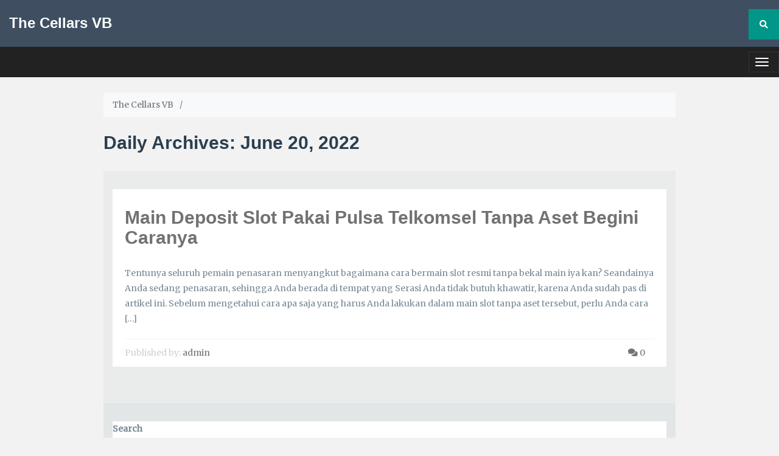

--- FILE ---
content_type: text/html; charset=UTF-8
request_url: https://thecellarsvb.com/2022/06/20/
body_size: 7594
content:
<!DOCTYPE html>
<!--[if lt IE 9]>
<html class="ie lt-ie9" lang="en-US">
<![endif]-->
<!--[if !(IE 7) | !(IE 8)  ]><!-->
<html lang="en-US">
<!--<![endif]-->
<head>
    <meta charset="UTF-8"/>
    <meta name="viewport" content="width=device-width"/>
    <link rel="profile" href="https://gmpg.org/xfn/11" />
    <link rel="pingback" href="https://thecellarsvb.com/xmlrpc.php"/>

    <title>June 20, 2022 &#8211; The Cellars VB</title>
<meta name='robots' content='max-image-preview:large' />
	<style>img:is([sizes="auto" i], [sizes^="auto," i]) { contain-intrinsic-size: 3000px 1500px }</style>
	<link rel="alternate" type="application/rss+xml" title="The Cellars VB &raquo; Feed" href="https://thecellarsvb.com/feed/" />
<link rel="alternate" type="application/rss+xml" title="The Cellars VB &raquo; Comments Feed" href="https://thecellarsvb.com/comments/feed/" />
<script type="text/javascript">
/* <![CDATA[ */
window._wpemojiSettings = {"baseUrl":"https:\/\/s.w.org\/images\/core\/emoji\/16.0.1\/72x72\/","ext":".png","svgUrl":"https:\/\/s.w.org\/images\/core\/emoji\/16.0.1\/svg\/","svgExt":".svg","source":{"concatemoji":"https:\/\/thecellarsvb.com\/wp-includes\/js\/wp-emoji-release.min.js?ver=6.8.3"}};
/*! This file is auto-generated */
!function(s,n){var o,i,e;function c(e){try{var t={supportTests:e,timestamp:(new Date).valueOf()};sessionStorage.setItem(o,JSON.stringify(t))}catch(e){}}function p(e,t,n){e.clearRect(0,0,e.canvas.width,e.canvas.height),e.fillText(t,0,0);var t=new Uint32Array(e.getImageData(0,0,e.canvas.width,e.canvas.height).data),a=(e.clearRect(0,0,e.canvas.width,e.canvas.height),e.fillText(n,0,0),new Uint32Array(e.getImageData(0,0,e.canvas.width,e.canvas.height).data));return t.every(function(e,t){return e===a[t]})}function u(e,t){e.clearRect(0,0,e.canvas.width,e.canvas.height),e.fillText(t,0,0);for(var n=e.getImageData(16,16,1,1),a=0;a<n.data.length;a++)if(0!==n.data[a])return!1;return!0}function f(e,t,n,a){switch(t){case"flag":return n(e,"\ud83c\udff3\ufe0f\u200d\u26a7\ufe0f","\ud83c\udff3\ufe0f\u200b\u26a7\ufe0f")?!1:!n(e,"\ud83c\udde8\ud83c\uddf6","\ud83c\udde8\u200b\ud83c\uddf6")&&!n(e,"\ud83c\udff4\udb40\udc67\udb40\udc62\udb40\udc65\udb40\udc6e\udb40\udc67\udb40\udc7f","\ud83c\udff4\u200b\udb40\udc67\u200b\udb40\udc62\u200b\udb40\udc65\u200b\udb40\udc6e\u200b\udb40\udc67\u200b\udb40\udc7f");case"emoji":return!a(e,"\ud83e\udedf")}return!1}function g(e,t,n,a){var r="undefined"!=typeof WorkerGlobalScope&&self instanceof WorkerGlobalScope?new OffscreenCanvas(300,150):s.createElement("canvas"),o=r.getContext("2d",{willReadFrequently:!0}),i=(o.textBaseline="top",o.font="600 32px Arial",{});return e.forEach(function(e){i[e]=t(o,e,n,a)}),i}function t(e){var t=s.createElement("script");t.src=e,t.defer=!0,s.head.appendChild(t)}"undefined"!=typeof Promise&&(o="wpEmojiSettingsSupports",i=["flag","emoji"],n.supports={everything:!0,everythingExceptFlag:!0},e=new Promise(function(e){s.addEventListener("DOMContentLoaded",e,{once:!0})}),new Promise(function(t){var n=function(){try{var e=JSON.parse(sessionStorage.getItem(o));if("object"==typeof e&&"number"==typeof e.timestamp&&(new Date).valueOf()<e.timestamp+604800&&"object"==typeof e.supportTests)return e.supportTests}catch(e){}return null}();if(!n){if("undefined"!=typeof Worker&&"undefined"!=typeof OffscreenCanvas&&"undefined"!=typeof URL&&URL.createObjectURL&&"undefined"!=typeof Blob)try{var e="postMessage("+g.toString()+"("+[JSON.stringify(i),f.toString(),p.toString(),u.toString()].join(",")+"));",a=new Blob([e],{type:"text/javascript"}),r=new Worker(URL.createObjectURL(a),{name:"wpTestEmojiSupports"});return void(r.onmessage=function(e){c(n=e.data),r.terminate(),t(n)})}catch(e){}c(n=g(i,f,p,u))}t(n)}).then(function(e){for(var t in e)n.supports[t]=e[t],n.supports.everything=n.supports.everything&&n.supports[t],"flag"!==t&&(n.supports.everythingExceptFlag=n.supports.everythingExceptFlag&&n.supports[t]);n.supports.everythingExceptFlag=n.supports.everythingExceptFlag&&!n.supports.flag,n.DOMReady=!1,n.readyCallback=function(){n.DOMReady=!0}}).then(function(){return e}).then(function(){var e;n.supports.everything||(n.readyCallback(),(e=n.source||{}).concatemoji?t(e.concatemoji):e.wpemoji&&e.twemoji&&(t(e.twemoji),t(e.wpemoji)))}))}((window,document),window._wpemojiSettings);
/* ]]> */
</script>
<link rel='stylesheet' id='blogrock_bootstrap-css' href='https://thecellarsvb.com/wp-content/themes/blogrock-core/assets/css/bootstrap.css?ver=6.8.3' type='text/css' media='all' />
<link rel='stylesheet' id='blogrock_font_awesome-css' href='https://thecellarsvb.com/wp-content/themes/blogrock-core/assets/vendor/font-awesome/css/fontawesome-all.css?ver=6.8.3' type='text/css' media='all' />
<link rel='stylesheet' id='blogrock_prettyphoto-css' href='https://thecellarsvb.com/wp-content/themes/blogrock-core/assets/vendor/prettyPhoto/css/prettyPhoto.css?ver=6.8.3' type='text/css' media='all' />
<link rel='stylesheet' id='blogrock-custom-fonts-css' href='https://fonts.googleapis.com/css?family&#038;display=swap&#038;subset=latin-ext&#038;ver=1.1.7' type='text/css' media='all' />
<link rel='stylesheet' id='blogrock_main-css' href='https://thecellarsvb.com/wp-content/themes/blogrock-core/style.css?ver=6.8.3' type='text/css' media='all' />
<style id='blogrock_main-inline-css' type='text/css'>
@media (min-width:1300px) {.container, .smartlib-content-section,.smartlib-full-strech-section .panel-row-style{width:1300px}#sidebar{width:420px}#page{width:880px}}
</style>
<link rel='stylesheet' id='blogrock_flexislider-css' href='https://thecellarsvb.com/wp-content/themes/blogrock-core/assets/vendor/flexslider/flexslider.css?ver=6.8.3' type='text/css' media='all' />
<link rel='stylesheet' id='blogrock_animate-css' href='https://thecellarsvb.com/wp-content/themes/blogrock-core/assets/css/animate.css?ver=6.8.3' type='text/css' media='all' />
<style id='wp-emoji-styles-inline-css' type='text/css'>

	img.wp-smiley, img.emoji {
		display: inline !important;
		border: none !important;
		box-shadow: none !important;
		height: 1em !important;
		width: 1em !important;
		margin: 0 0.07em !important;
		vertical-align: -0.1em !important;
		background: none !important;
		padding: 0 !important;
	}
</style>
<link rel='stylesheet' id='wp-block-library-css' href='https://thecellarsvb.com/wp-includes/css/dist/block-library/style.min.css?ver=6.8.3' type='text/css' media='all' />
<style id='classic-theme-styles-inline-css' type='text/css'>
/*! This file is auto-generated */
.wp-block-button__link{color:#fff;background-color:#32373c;border-radius:9999px;box-shadow:none;text-decoration:none;padding:calc(.667em + 2px) calc(1.333em + 2px);font-size:1.125em}.wp-block-file__button{background:#32373c;color:#fff;text-decoration:none}
</style>
<style id='global-styles-inline-css' type='text/css'>
:root{--wp--preset--aspect-ratio--square: 1;--wp--preset--aspect-ratio--4-3: 4/3;--wp--preset--aspect-ratio--3-4: 3/4;--wp--preset--aspect-ratio--3-2: 3/2;--wp--preset--aspect-ratio--2-3: 2/3;--wp--preset--aspect-ratio--16-9: 16/9;--wp--preset--aspect-ratio--9-16: 9/16;--wp--preset--color--black: #000000;--wp--preset--color--cyan-bluish-gray: #abb8c3;--wp--preset--color--white: #ffffff;--wp--preset--color--pale-pink: #f78da7;--wp--preset--color--vivid-red: #cf2e2e;--wp--preset--color--luminous-vivid-orange: #ff6900;--wp--preset--color--luminous-vivid-amber: #fcb900;--wp--preset--color--light-green-cyan: #7bdcb5;--wp--preset--color--vivid-green-cyan: #00d084;--wp--preset--color--pale-cyan-blue: #8ed1fc;--wp--preset--color--vivid-cyan-blue: #0693e3;--wp--preset--color--vivid-purple: #9b51e0;--wp--preset--gradient--vivid-cyan-blue-to-vivid-purple: linear-gradient(135deg,rgba(6,147,227,1) 0%,rgb(155,81,224) 100%);--wp--preset--gradient--light-green-cyan-to-vivid-green-cyan: linear-gradient(135deg,rgb(122,220,180) 0%,rgb(0,208,130) 100%);--wp--preset--gradient--luminous-vivid-amber-to-luminous-vivid-orange: linear-gradient(135deg,rgba(252,185,0,1) 0%,rgba(255,105,0,1) 100%);--wp--preset--gradient--luminous-vivid-orange-to-vivid-red: linear-gradient(135deg,rgba(255,105,0,1) 0%,rgb(207,46,46) 100%);--wp--preset--gradient--very-light-gray-to-cyan-bluish-gray: linear-gradient(135deg,rgb(238,238,238) 0%,rgb(169,184,195) 100%);--wp--preset--gradient--cool-to-warm-spectrum: linear-gradient(135deg,rgb(74,234,220) 0%,rgb(151,120,209) 20%,rgb(207,42,186) 40%,rgb(238,44,130) 60%,rgb(251,105,98) 80%,rgb(254,248,76) 100%);--wp--preset--gradient--blush-light-purple: linear-gradient(135deg,rgb(255,206,236) 0%,rgb(152,150,240) 100%);--wp--preset--gradient--blush-bordeaux: linear-gradient(135deg,rgb(254,205,165) 0%,rgb(254,45,45) 50%,rgb(107,0,62) 100%);--wp--preset--gradient--luminous-dusk: linear-gradient(135deg,rgb(255,203,112) 0%,rgb(199,81,192) 50%,rgb(65,88,208) 100%);--wp--preset--gradient--pale-ocean: linear-gradient(135deg,rgb(255,245,203) 0%,rgb(182,227,212) 50%,rgb(51,167,181) 100%);--wp--preset--gradient--electric-grass: linear-gradient(135deg,rgb(202,248,128) 0%,rgb(113,206,126) 100%);--wp--preset--gradient--midnight: linear-gradient(135deg,rgb(2,3,129) 0%,rgb(40,116,252) 100%);--wp--preset--font-size--small: 13px;--wp--preset--font-size--medium: 20px;--wp--preset--font-size--large: 36px;--wp--preset--font-size--x-large: 42px;--wp--preset--spacing--20: 0.44rem;--wp--preset--spacing--30: 0.67rem;--wp--preset--spacing--40: 1rem;--wp--preset--spacing--50: 1.5rem;--wp--preset--spacing--60: 2.25rem;--wp--preset--spacing--70: 3.38rem;--wp--preset--spacing--80: 5.06rem;--wp--preset--shadow--natural: 6px 6px 9px rgba(0, 0, 0, 0.2);--wp--preset--shadow--deep: 12px 12px 50px rgba(0, 0, 0, 0.4);--wp--preset--shadow--sharp: 6px 6px 0px rgba(0, 0, 0, 0.2);--wp--preset--shadow--outlined: 6px 6px 0px -3px rgba(255, 255, 255, 1), 6px 6px rgba(0, 0, 0, 1);--wp--preset--shadow--crisp: 6px 6px 0px rgba(0, 0, 0, 1);}:where(.is-layout-flex){gap: 0.5em;}:where(.is-layout-grid){gap: 0.5em;}body .is-layout-flex{display: flex;}.is-layout-flex{flex-wrap: wrap;align-items: center;}.is-layout-flex > :is(*, div){margin: 0;}body .is-layout-grid{display: grid;}.is-layout-grid > :is(*, div){margin: 0;}:where(.wp-block-columns.is-layout-flex){gap: 2em;}:where(.wp-block-columns.is-layout-grid){gap: 2em;}:where(.wp-block-post-template.is-layout-flex){gap: 1.25em;}:where(.wp-block-post-template.is-layout-grid){gap: 1.25em;}.has-black-color{color: var(--wp--preset--color--black) !important;}.has-cyan-bluish-gray-color{color: var(--wp--preset--color--cyan-bluish-gray) !important;}.has-white-color{color: var(--wp--preset--color--white) !important;}.has-pale-pink-color{color: var(--wp--preset--color--pale-pink) !important;}.has-vivid-red-color{color: var(--wp--preset--color--vivid-red) !important;}.has-luminous-vivid-orange-color{color: var(--wp--preset--color--luminous-vivid-orange) !important;}.has-luminous-vivid-amber-color{color: var(--wp--preset--color--luminous-vivid-amber) !important;}.has-light-green-cyan-color{color: var(--wp--preset--color--light-green-cyan) !important;}.has-vivid-green-cyan-color{color: var(--wp--preset--color--vivid-green-cyan) !important;}.has-pale-cyan-blue-color{color: var(--wp--preset--color--pale-cyan-blue) !important;}.has-vivid-cyan-blue-color{color: var(--wp--preset--color--vivid-cyan-blue) !important;}.has-vivid-purple-color{color: var(--wp--preset--color--vivid-purple) !important;}.has-black-background-color{background-color: var(--wp--preset--color--black) !important;}.has-cyan-bluish-gray-background-color{background-color: var(--wp--preset--color--cyan-bluish-gray) !important;}.has-white-background-color{background-color: var(--wp--preset--color--white) !important;}.has-pale-pink-background-color{background-color: var(--wp--preset--color--pale-pink) !important;}.has-vivid-red-background-color{background-color: var(--wp--preset--color--vivid-red) !important;}.has-luminous-vivid-orange-background-color{background-color: var(--wp--preset--color--luminous-vivid-orange) !important;}.has-luminous-vivid-amber-background-color{background-color: var(--wp--preset--color--luminous-vivid-amber) !important;}.has-light-green-cyan-background-color{background-color: var(--wp--preset--color--light-green-cyan) !important;}.has-vivid-green-cyan-background-color{background-color: var(--wp--preset--color--vivid-green-cyan) !important;}.has-pale-cyan-blue-background-color{background-color: var(--wp--preset--color--pale-cyan-blue) !important;}.has-vivid-cyan-blue-background-color{background-color: var(--wp--preset--color--vivid-cyan-blue) !important;}.has-vivid-purple-background-color{background-color: var(--wp--preset--color--vivid-purple) !important;}.has-black-border-color{border-color: var(--wp--preset--color--black) !important;}.has-cyan-bluish-gray-border-color{border-color: var(--wp--preset--color--cyan-bluish-gray) !important;}.has-white-border-color{border-color: var(--wp--preset--color--white) !important;}.has-pale-pink-border-color{border-color: var(--wp--preset--color--pale-pink) !important;}.has-vivid-red-border-color{border-color: var(--wp--preset--color--vivid-red) !important;}.has-luminous-vivid-orange-border-color{border-color: var(--wp--preset--color--luminous-vivid-orange) !important;}.has-luminous-vivid-amber-border-color{border-color: var(--wp--preset--color--luminous-vivid-amber) !important;}.has-light-green-cyan-border-color{border-color: var(--wp--preset--color--light-green-cyan) !important;}.has-vivid-green-cyan-border-color{border-color: var(--wp--preset--color--vivid-green-cyan) !important;}.has-pale-cyan-blue-border-color{border-color: var(--wp--preset--color--pale-cyan-blue) !important;}.has-vivid-cyan-blue-border-color{border-color: var(--wp--preset--color--vivid-cyan-blue) !important;}.has-vivid-purple-border-color{border-color: var(--wp--preset--color--vivid-purple) !important;}.has-vivid-cyan-blue-to-vivid-purple-gradient-background{background: var(--wp--preset--gradient--vivid-cyan-blue-to-vivid-purple) !important;}.has-light-green-cyan-to-vivid-green-cyan-gradient-background{background: var(--wp--preset--gradient--light-green-cyan-to-vivid-green-cyan) !important;}.has-luminous-vivid-amber-to-luminous-vivid-orange-gradient-background{background: var(--wp--preset--gradient--luminous-vivid-amber-to-luminous-vivid-orange) !important;}.has-luminous-vivid-orange-to-vivid-red-gradient-background{background: var(--wp--preset--gradient--luminous-vivid-orange-to-vivid-red) !important;}.has-very-light-gray-to-cyan-bluish-gray-gradient-background{background: var(--wp--preset--gradient--very-light-gray-to-cyan-bluish-gray) !important;}.has-cool-to-warm-spectrum-gradient-background{background: var(--wp--preset--gradient--cool-to-warm-spectrum) !important;}.has-blush-light-purple-gradient-background{background: var(--wp--preset--gradient--blush-light-purple) !important;}.has-blush-bordeaux-gradient-background{background: var(--wp--preset--gradient--blush-bordeaux) !important;}.has-luminous-dusk-gradient-background{background: var(--wp--preset--gradient--luminous-dusk) !important;}.has-pale-ocean-gradient-background{background: var(--wp--preset--gradient--pale-ocean) !important;}.has-electric-grass-gradient-background{background: var(--wp--preset--gradient--electric-grass) !important;}.has-midnight-gradient-background{background: var(--wp--preset--gradient--midnight) !important;}.has-small-font-size{font-size: var(--wp--preset--font-size--small) !important;}.has-medium-font-size{font-size: var(--wp--preset--font-size--medium) !important;}.has-large-font-size{font-size: var(--wp--preset--font-size--large) !important;}.has-x-large-font-size{font-size: var(--wp--preset--font-size--x-large) !important;}
:where(.wp-block-post-template.is-layout-flex){gap: 1.25em;}:where(.wp-block-post-template.is-layout-grid){gap: 1.25em;}
:where(.wp-block-columns.is-layout-flex){gap: 2em;}:where(.wp-block-columns.is-layout-grid){gap: 2em;}
:root :where(.wp-block-pullquote){font-size: 1.5em;line-height: 1.6;}
</style>
<link rel='stylesheet' id='contact-form-7-css' href='https://thecellarsvb.com/wp-content/plugins/contact-form-7/includes/css/styles.css?ver=5.6.3' type='text/css' media='all' />
<link rel='stylesheet' id='fontawesome-css' href='https://thecellarsvb.com/wp-content/themes/blogrock-core//assets/vendor/font-awesome/css/fontawesome-all.css?ver=5.8.2' type='text/css' media='all' />
<script type="text/javascript" src="https://thecellarsvb.com/wp-includes/js/jquery/jquery.min.js?ver=3.7.1" id="jquery-core-js"></script>
<script type="text/javascript" src="https://thecellarsvb.com/wp-includes/js/jquery/jquery-migrate.min.js?ver=3.4.1" id="jquery-migrate-js"></script>
<script type="text/javascript" src="https://thecellarsvb.com/wp-content/themes/blogrock-core/assets/vendor/flexslider/jquery.flexslider-min.js" id="blogrock-flexislider-js"></script>
<script type="text/javascript" src="https://thecellarsvb.com/wp-content/themes/blogrock-core/assets/vendor/prettyPhoto/js/jquery.prettyPhoto.js" id="blogrock-prettyphoto-js"></script>
<link rel="https://api.w.org/" href="https://thecellarsvb.com/wp-json/" /><link rel="EditURI" type="application/rsd+xml" title="RSD" href="https://thecellarsvb.com/xmlrpc.php?rsd" />
<meta name="generator" content="WordPress 6.8.3" />

</head>

<body class="archive date wp-theme-blogrock-core smartlib-body-has-topbar smartlib-body-navigation-fixed">
            <div class="smartlib-pre-loader">
                <div class="smartlib-load-icon">

                    <div class="smartlib-spinner">
                        <i class="fa fa-spinner fa-pulse  fa-3x fa-spin"></i>
                    </div>
                </div>
            </div>
        
<a class="skip-link screen-reader-text" href="#blogrock-content">Skip to content</a>
<!-- Navigation -->

<nav class="navbar navbar-default navbar-inverse smrtlib-navigation-bar-top">
    <div class="container-fluid">
        <div class="row">
            <div class="col-md-4"><h4 class="smartlib-logo-header" itemprop="headline">    <a href="https://thecellarsvb.com/"
       title="The Cellars VB"
       rel="home"
       class="smartlib-site-logo ">
        The Cellars VB</a>
    </h4></div>
            <div class="col-md-8">


                <div class="nav navbar-nav navbar-right" >

                    
                </div>
                <form id="searchForm" class="navbar-form navbar-left" action="https://thecellarsvb.com/" method="get" role="search">
    <div class="input-group">
        <input type="text" class="form-control pull-right" name="s" placeholder="Search for ...">
						<span class="input-group-btn">
							<button type="reset" class="btn btn-default smartlib-square-btn">
                                <i class="fa fa-times"></i>
                            </button>
							<button type="submit" class="btn btn-primary smartlib-square-btn">
                                <i class="fa fa-search"></i>
                            </button>
						</span>
    </div>
</form>
            </div>
            <!-- /.navbar-collapse --></div>
    </div>
    <!-- Brand and toggle get grouped for better mobile display -->


    <!-- Collect the nav links, forms, and other content for toggling -->

    </div>
    <!-- /.container-fluid -->
</nav>

<nav class="navbar navbar-inverse  navbar-default smrtlib-navigation-bar-bottom" role="navigation">


                <!-- navbar collapse -->

                <div class="navbar-header">
                    <button type="button" class="navbar-toggle collapsed" data-toggle="collapse"
                            data-target="#bs-example-navbar-collapse-1" aria-expanded="false">
                        <span class="sr-only">Toggle navigation</span>
                        <span class="icon-bar"></span>
                        <span class="icon-bar"></span>
                        <span class="icon-bar"></span>
                    </button>

                </div>
                <div class="collapse navbar-collapse" id="bs-example-navbar-collapse-1">

                    <div class="menu-menu1-container"><ul id="menu-menu1" class="nav navbar-nav smartlib-menu smartlib-navbar-menu"><li id="menu-item-4653" class="menu-item menu-item-type-custom menu-item-object-custom menu-item-home menu-item-4653"><a title="Home" href="https://thecellarsvb.com/">Home</a></li>
<li id="menu-item-4654" class="menu-item menu-item-type-post_type menu-item-object-page menu-item-4654"><a title="Hubungi Kami" href="https://thecellarsvb.com/hubungi-kami/">Hubungi Kami</a></li>
</ul></div>                </div>
                <!-- /.navbar-collapse -->





    </div>
    <!-- /.container -->
</nav>
<!-- END Navigation -->

<div id="blogrock-content"></div>
	<section class="smartlib-content-section container">
		<ol class="breadcrumb"><li><a href="https://thecellarsvb.com">The Cellars VB</a><span class="smartlib-separator">/</span></li></ol>		<header class="archive-header smartlib-above-content-header">
			<h1 class="archive-title">Daily Archives: <span>June 20, 2022</span></h1>

					</header><!-- .archive-header -->
	</section>

<section class="smartlib-content-section container">
<div id="page" role="main" class="smartlib-layout-page smartlib-left-content">
	<div class="row">
	<div class="col-lg-6">
    <article id="post-4577" class="smartlib-article-box smartlib-article-wide-box post-4577 post type-post status-publish format-standard hentry category-games-slot tag-slot-joker-deposit-pulsa-5000-tanpa-potongan">

        
        <div class="smartlib-content-container">
            <header class="entry-header">
                <h3 class="entry-title">
                    <a href="https://thecellarsvb.com/main-deposit-slot-pakai-pulsa-telkomsel-tanpa-aset-begini-caranya/"
                       title="Permalink to Main Deposit Slot Pakai Pulsa Telkomsel Tanpa Aset Begini Caranya"
                       rel="bookmark">Main Deposit Slot Pakai Pulsa Telkomsel Tanpa Aset Begini Caranya</a>
                </h3>


            </header>

            <div class="smartlib-entry-content entry-content">
                <p>Tentunya seluruh pemain penasaran menyangkut bagaimana cara bermain slot resmi tanpa bekal main iya kan? Seandainya Anda sedang penasaran, sehingga Anda berada di tempat yang Serasi Anda tidak butuh khawatir, karena Anda sudah pas di artikel ini. Sebelum mengetahui cara apa saja yang harus Anda lakukan dalam main slot tanpa aset tersebut, perlu Anda cara [&hellip;]</p>
            </div>
            <!-- .entry-content -->
                <p class="smartlib-meta-line smartlib-footer-meta-line">
                    <span
                class="smartlib-metaline smartlib-author-line vcard">Published by:  <a href="https://thecellarsvb.com/author/admin/" title="Posts by admin" rel="author">admin</a> </span>
                <span class="pull-right">            <a href="https://thecellarsvb.com/main-deposit-slot-pakai-pulsa-telkomsel-tanpa-aset-begini-caranya/#respond"><i class="fa fa-comments" data-toggle="tooltip"
                                                            data-placement="top" title=""
                                                            data-original-title="Comments"></i> 0            </a>
        </span>
    </p>
        </div>
        <!-- END smartlib-content-container -->
    </article>
</div>

	</div>
	
	

</div><!-- #page -->

            <section id="sidebar"
                     class="smartlib-layout-sidebar smartlib-right-sidebar">
                <ul class="smartlib-layout-list">        <li><div id="block-2" class="panel widget smartlib-widget widget_block widget_search"><form role="search" method="get" action="https://thecellarsvb.com/" class="wp-block-search__button-outside wp-block-search__text-button wp-block-search"    ><label class="wp-block-search__label" for="wp-block-search__input-1" >Search</label><div class="wp-block-search__inside-wrapper " ><input class="wp-block-search__input" id="wp-block-search__input-1" placeholder="" value="" type="search" name="s" required /><button aria-label="Search" class="wp-block-search__button wp-element-button" type="submit" >Search</button></div></form></div></li><li><div id="block-3" class="panel widget smartlib-widget widget_block"><div class="wp-block-group"><div class="wp-block-group__inner-container is-layout-flow wp-block-group-is-layout-flow"><h2 class="wp-block-heading">Recent Posts</h2><ul class="wp-block-latest-posts__list wp-block-latest-posts"><li><a class="wp-block-latest-posts__post-title" href="https://thecellarsvb.com/main-link-slot-deposit-pulsa-tanpa-potongan-tanpa-aset-begini-caranya/">Main Link Slot Deposit Pulsa Tanpa Potongan Tanpa Aset Begini Caranya</a></li>
<li><a class="wp-block-latest-posts__post-title" href="https://thecellarsvb.com/main-joker123-terpercaya-tanpa-aset-begini-caranya/">Main Joker123 Terpercaya Tanpa Aset Begini Caranya</a></li>
<li><a class="wp-block-latest-posts__post-title" href="https://thecellarsvb.com/main-deposit-slot-pakai-pulsa-telkomsel-tanpa-aset-begini-caranya/">Main Deposit Slot Pakai Pulsa Telkomsel Tanpa Aset Begini Caranya</a></li>
<li><a class="wp-block-latest-posts__post-title" href="https://thecellarsvb.com/main-slot-joker-deposit-pulsa-5000-tanpa-potongan-tanpa-aset-begini-caranya/">Main Slot Joker Deposit Pulsa 5000 Tanpa Potongan Tanpa Aset Begini Caranya</a></li>
<li><a class="wp-block-latest-posts__post-title" href="https://thecellarsvb.com/main-daftar-slot-deposit-pulsa-tanpa-bekal-begini-caranya/">Main Daftar Slot Deposit Pulsa Tanpa Bekal Begini Caranya</a></li>
</ul></div></div></div></li><li><div id="categories-2" class="panel widget smartlib-widget widget_categories"><header class="panel-heading smartlib-widget-header"><h3 class="panel-title">Categories</h3></header>
			<ul>
					<li class="cat-item cat-item-1"><a href="https://thecellarsvb.com/category/games-slot/">Games Slot</a>
</li>
			</ul>

			</div></li>        </ul>
                </section>
        </section>

<footer class="smartlib-footer-area ">
    <!--Footer sidebar-->

                            <section class="smartlib-content-section smartlib-dark-section smartlib-full-width-section">
                <div class="container smartlib-footer-sidebar">

                    <div class="row">
                                            </div>
                </div>
            </section>
        
    <!--END Footer sidebar-->
    <!--Footer bottom - customizer-->
    <section class="smartlib-content-section smartlib-bottom-footer">
        <div class="container">
            <div class="row">

                <div class="col-sm-12">
                                    </div>

            </div>
            <div class="row">

                <div class="col-lg-6">
                    <p></p>
                </div>
                <div class="col-lg-6">
                                <ul class="list-inline  smartlib-social-icons-navbar pull-right">

                                        <li><a href="http://1"
                               class="smartlib-icon smartlib-small-square-icon smartlib-facebook-ico"><i
                                    class="fab fa-facebook-f"></i></a>
                        </li>
                                            <li><a href="http://1"
                               class="smartlib-icon smartlib-small-square-icon smartlib-gplus-ico"><i
                                    class="fab fa-google-plus-g"></i></a>
                        </li>
                                            <li><a href="http://1"
                               class="smartlib-icon smartlib-small-square-icon smartlib-pinterest-ico"><i
                                    class="fab fa-pinterest"></i></a>
                        </li>
                                            <li><a href="http://1"
                               class="smartlib-icon smartlib-small-square-icon smartlib-twitter-ico"><i
                                    class="fab fa-twitter"></i></a>
                        </li>
                                            <li><a href="http://1"
                               class="smartlib-icon smartlib-small-square-icon smartlib-rss-ico"><i
                                    class="fas fa-rss"></i></a>
                        </li>
                    

            </ul>
                        </div>
            </div>
        </div>
    </section>
    <!--END Footer bottom - customizer-->
</footer>

            <a href="#" class="btn btn-primary smartlib-btn-go-top animated" id="scroll-top-top"><i
                    class="fa fa-chevron-up"></i></a>
        <script type="speculationrules">
{"prefetch":[{"source":"document","where":{"and":[{"href_matches":"\/*"},{"not":{"href_matches":["\/wp-*.php","\/wp-admin\/*","\/wp-content\/uploads\/*","\/wp-content\/*","\/wp-content\/plugins\/*","\/wp-content\/themes\/blogrock-core\/*","\/*\\?(.+)"]}},{"not":{"selector_matches":"a[rel~=\"nofollow\"]"}},{"not":{"selector_matches":".no-prefetch, .no-prefetch a"}}]},"eagerness":"conservative"}]}
</script>
<script type="text/javascript" src="https://thecellarsvb.com/wp-content/themes/blogrock-core/assets/js/bootstrap.min.js" id="blogrock-bootstrap-js"></script>
<script type="text/javascript" src="https://thecellarsvb.com/wp-content/themes/blogrock-core/assets/js/classie.js" id="blogrock-classie-header-js"></script>
<script type="text/javascript" src="https://thecellarsvb.com/wp-content/themes/blogrock-core/assets/js/cbpAnimatedHeader.min.js" id="blogrock-animated-header-js"></script>
<script type="text/javascript" src="https://thecellarsvb.com/wp-content/themes/blogrock-core/assets/vendor/modernizr.custom.09812.js" id="blogrock-modernizr-js"></script>
<script type="text/javascript" src="https://thecellarsvb.com/wp-content/themes/blogrock-core/assets/js/jquery.waypoints.min.js" id="blogrock-waypoints-js"></script>
<script type="text/javascript" src="https://thecellarsvb.com/wp-content/themes/blogrock-core/assets/js/jquery.countTo.js" id="blogrock-counter-js"></script>
<script type="text/javascript" src="https://thecellarsvb.com/wp-content/themes/blogrock-core/assets/js/main.js" id="blogrock-main-js"></script>
<script type="text/javascript" src="https://thecellarsvb.com/wp-content/plugins/contact-form-7/includes/swv/js/index.js?ver=5.6.3" id="swv-js"></script>
<script type="text/javascript" id="contact-form-7-js-extra">
/* <![CDATA[ */
var wpcf7 = {"api":{"root":"https:\/\/thecellarsvb.com\/wp-json\/","namespace":"contact-form-7\/v1"}};
/* ]]> */
</script>
<script type="text/javascript" src="https://thecellarsvb.com/wp-content/plugins/contact-form-7/includes/js/index.js?ver=5.6.3" id="contact-form-7-js"></script>

<script defer src="https://static.cloudflareinsights.com/beacon.min.js/vcd15cbe7772f49c399c6a5babf22c1241717689176015" integrity="sha512-ZpsOmlRQV6y907TI0dKBHq9Md29nnaEIPlkf84rnaERnq6zvWvPUqr2ft8M1aS28oN72PdrCzSjY4U6VaAw1EQ==" data-cf-beacon='{"version":"2024.11.0","token":"d96c029b2ef0446bae8fc72a61b34424","r":1,"server_timing":{"name":{"cfCacheStatus":true,"cfEdge":true,"cfExtPri":true,"cfL4":true,"cfOrigin":true,"cfSpeedBrain":true},"location_startswith":null}}' crossorigin="anonymous"></script>
</body>
</html>


--- FILE ---
content_type: application/javascript
request_url: https://thecellarsvb.com/wp-content/themes/blogrock-core/assets/js/main.js
body_size: 2660
content:
(function ($) {


// Use this variable to set up the common and page specific functions. If you
// rename this variable, you will also need to rename the namespace below.
    var bstarter = {
        // All pages
        common: {
            init: function () {

                this.expandNavbarOnClickSearch();
                this.animateSection($('.smartlib-animate-object'));
                this.counterUp($('.smartlib-counter'));
                this.add_pretty_photo_gallery();//add pretty photo gallery
                this.addParalaxEffect();
                this.displayGooleMap(); //add google maps
                this.add_flexy_slider();
                this.scrollToElement();
                this.scrollToTop();
                this.searchForm();
                /*responsive section on load document*/
                this.responsive_section();
            },


            animateSection: function (items, trigger) {
                items.each(function () {
                    var osElement = $(this),
                        osAnimationClass = osElement.attr('data-os-animation'),
                        osAnimationDelay = osElement.attr('data-os-animation-delay');

                    osElement.css({
                        '-webkit-animation-delay': osAnimationDelay,
                        '-moz-animation-delay': osAnimationDelay,
                        'animation-delay': osAnimationDelay
                    });


                    /*add opacity 0 to all animated sections - if css animations are supported*/
                    if (typeof osAnimationClass !== typeof undefined && osAnimationClass !== false && Modernizr.cssanimations !== false) {
                        osElement.css({
                            'opacity': 0
                        });
                    }

                    var osTrigger = ( trigger ) ? trigger : osElement;

                    osTrigger.waypoint(function () {
                        osElement.addClass('animated').addClass(osAnimationClass);
                    }, {
                        triggerOnce: true,
                        offset: '80%'
                    });
                });
            },

            searchForm: function(){
                $('body, .navbar-default form[role="search"] button[type="reset"]').on('click keyup', function(event) {

                    if (event.which == 27 && $('.navbar-collapse form[role="search"]').hasClass('active') ||
                        $(event.currentTarget).attr('type') == 'reset') {
                        closeSearch();
                    }
                });

                function closeSearch() {
                    var $form = $('.navbar-default form[role="search"].active')
                    $form.find('input').val('');
                    $form.removeClass('active');
                }

                // Show Search if form is not active // event.preventDefault() is important, this prevents the form from submitting
                $(document).on('click', '.navbar-default form[role="search"]:not(.active) button[type="submit"]', function(event) {
                    event.preventDefault();
                    var $form = $(this).closest('form'),
                        $input = $form.find('input');
                    $form.addClass('active');
                    $input.focus();

                });

            },
            counterUp: function (cunterObj) {

                if (cunterObj.length > 0) {

                    //reset box value
                    cunterObj.text(0);

                    cunterObj.waypoint(function () {

                        if (!cunterObj.hasClass('smartlib-counter-end')) {
                            cunterObj.countTo({speed: 2100});
                            cunterObj.addClass('smartlib-counter-end');
                        }
                    }, {
                        offset: '90%'
                    });

                }

            },
            expandNavbarOnClickSearch: function () {
                $('.smartlib-navbar-search-form .smartlib-search-btn').on('click', function (e) {

                    var form_container = $('.smartlib-navbar-search-form');
                    if (!form_container.hasClass('smartlib-expanded-search-form')) {
                        form_container.addClass('smartlib-expanded-search-form animated flipInX');

                        e.preventDefault();
                    }

                });
                $('.smartlib-navbar-search-form .smartlib-search-close-form').on('click', function (e) {

                    var form_container = $('.smartlib-navbar-search-form');
                    if (form_container.hasClass('smartlib-expanded-search-form')) {

                        form_container.removeClass('smartlib-expanded-search-form animated flipInX');
                    }
                    e.preventDefault();
                });


            },
            responsive_section: function () {

                var window_width = $(window).width();


                $('.smartlib-responsive-section').each(function (index) {
                    var section_container = $(this);
                    var propotions = section_container.attr('data-proportions');

                    if (typeof propotions !== typeof undefined && propotions !== false) {
                        section_container.height(window_width * propotions);
                    }
                });


            },




            add_pretty_photo_gallery: function () {

                if ($("a[rel^='smartlib-resize-photo']").length > 0) {

                    $("a[rel^='smartlib-resize-photo']").prettyPhoto();
                }

            },
            add_flexy_slider: function () {

                var $slider = $('.smartlib-slider-container');

                if ($slider.length > 0) {

                    $slider.each(function () {
                            $(this).flexslider();

                    })
                }

            },

            addParalaxEffect: function () {

                // cache the window object
                $window = $(window);

                $('div[data-type="background"]').each(function () {
                    // declare the variable to affect the defined data-type
                    var $scroll = $(this);
                    var bg_color = $scroll.attr('data-overlay-color');

                    //get rgb color

                    var patt = /^#([\da-fA-F]{2})([\da-fA-F]{2})([\da-fA-F]{2})$/;
                    var matches = patt.exec(bg_color);
                    if(matches){
                        var rgba = "rgba("+parseInt(matches[1], 16)+","+parseInt(matches[2], 16)+","+parseInt(matches[3], 16)+","+0.8+")";

                        //set rgb color
                        $scroll.css('background-color', rgba);
                    }


                });  // end section function

            },

            scrollToElement: function(){

                $('body').scrollspy({ target: '#smartlib-spy-scroll-nav', offset: 50 });

                $("#smartlib-one-page-menu a").on('click', function (){





                    var $container =  $(this);
                    var $parent_container = $container.parents('#smartlib-one-page-menu');
                    var containerTo = $container.attr('href');
                    var offset = 1* $parent_container.data('scroll-offset');




                    $('html, body').animate({
                        scrollTop: $(containerTo).offset().top - offset
                    }, 2000);

                });

            },

            scrollToTop: function(){

                $btnTop = $('#scroll-top-top');

                //Check to see if the window is top if not then display button
                $(window).scroll(function(){
                    if ($(this).scrollTop() > 100) {
                        $btnTop.addClass('slideInUp');
                    } else {
                        $btnTop.removeClass('slideInUp');
                    }
                });

                //Click event to scroll to top
                $btnTop.click(function(){
                    $('html, body').animate({scrollTop : 0},800);
                    return false;
                });

            },
            displayGooleMap: function () {

                if ($('.smrtlib-google-maps').length > 0) {

                    $('.smrtlib-google-maps').each(function () {
                        var containerMap = $(this);
                        var markers = containerMap.find('.smartlib-map-marker');

                        var map = new GMaps({
                            scrollwheel: false,
                            div: '#' + containerMap.attr('id'),
                            zoom: containerMap.data('zoom'),
                            lat: containerMap.data('lat'),
                            lng: containerMap.data('long')
                        });


                        if (markers.length > 0) {

                            markers.each(function () {
                                var marker = $(this);

                                map.addMarker({
                                    lat: marker.data('lat'),
                                    lng: marker.data('long'),
                                    title: marker.data('text'),
                                    infoWindow: {
                                        content: '<p>' + marker.data('text') + '</p>'
                                    }

                                });
                            });
                        }

                    });
                }

            }

        },
        // Home page
        home: {
            init: function () {
                // JavaScript to be fired on the home page
            }
        },
        // About us page, note the change from about-us to about_us.
        about_us: {
            init: function () {
                // JavaScript to be fired on the about us page
            }
        },
        page_portfolio_isotope:{
            init: function () {
                this.portfolio_filter(); //add google maps

            },

            portfolio_filter: function () {

                var $portfolioContainer = $('.smartlib-layout-isotope-list');



                if($portfolioContainer.length>0){
                    $portfolioContainer.shuffle('shuffle');
                    $('.smartlib-sort-source li a').on('click', function (e) {
                        e.preventDefault();

                        $('.smartlib-sort-source li a').removeClass('smartlib-active-filter');

                        var isActive = $(this).hasClass( 'smartlib-active-filter' );
                        $(this).addClass('smartlib-active-filter');

                        var group = isActive ? 'all' :$(this).data('group');

                        $portfolioContainer.shuffle('shuffle', group );
                    });
                }
            }
        }
    };

// The routing fires all common scripts, followed by the page specific scripts.
// Add additional events for more control over timing e.g. a finalize event
    var UTIL = {
        fire: function (func, funcname, args) {
            var namespace = bstarter;
            funcname = (funcname === undefined) ? 'init' : funcname;
            if (func !== '' && namespace[func] && typeof namespace[func][funcname] === 'function') {
                namespace[func][funcname](args);
            }
        },
        loadEvents: function () {
            UTIL.fire('common');

            $.each(document.body.className.replace(/-/g, '_').split(/\s+/), function (i, classnm) {

                UTIL.fire(classnm);
            });
        }
    };

    $(document).ready(UTIL.loadEvents);

    /*fire functions on window resize*/
    $(window).resize(function () {
        bstarter.common.responsive_section();
    });

    $(window).load(function () {
        blogrock_preloader()
    });

    //helper functions

    function slider_animations() {


        /*  $('.smartlib-main-slider .smartlib-to-animate').each(
         function(){
         console.log($(this).attr('data-delay'))
         }
         )*/
    }

    function blogrock_preloader() {

        imageSources = []
        $('img').each(function () {
            var sources = $(this).attr('src');
            imageSources.push(sources);
        });
        if ($(imageSources).load()) {
            $('.smartlib-pre-loader').fadeOut('slow');
        }
    }

    /*Fix double click Ipad*/

    $('body').on('touchstart','*',function(){   //listen to touch
        var jQueryElement=$(this);
        var element = jQueryElement.get(0); // find tapped HTML element
        if(!element.click){
            var eventObj = document.createEvent('MouseEvents');
            eventObj.initEvent('click',true,true);
            element.dispatchEvent(eventObj);
        }
    });
})(jQuery); // Fully reference jQuery after this point.
